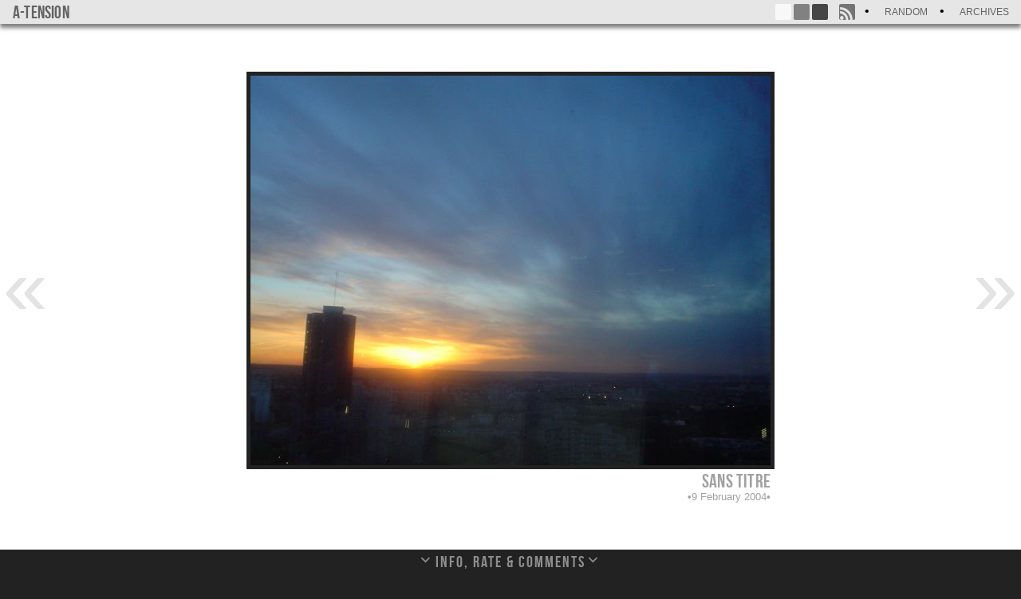

--- FILE ---
content_type: text/html; charset=UTF-8
request_url: http://a-tension.eu/index.php/2004/02/09/sans-titre-66/
body_size: 5445
content:



<!DOCTYPE html>
<html xmlns="http://www.w3.org/1999/xhtml" xml:lang="fr" lang="fr" dir="ltr">
<head>
    <meta http-equiv="Content-Type" content="text/html; charset=UTF-8" />
    <meta name="generator" content="WordPress 4.9.28" /> <!-- leave this for stats -->
    <meta name="title" content=" &raquo; sans titre" />

    <link rel="alternate" type="application/rss+xml" title="a-tension RSS Feed" href="http://a-tension.eu/index.php/feed/" />
    <link rel="alternate" type="application/rss+xml" title="a-tension Comments RSS Feed" href="http://a-tension.eu/index.php/comments/feed/" />
    <link rel="alternate" type="application/atom+xml" title="a-tension Atom Feed" href="http://a-tension.eu/index.php/feed/atom/" />

    <title>a-tension &raquo; sans titre</title>

    <!-- theme js -->
    
<style id="reCAPTCHA-style" >.google-recaptcha-container{display:block;clear:both;}
.google-recaptcha-container iframe{margin:0;}
.google-recaptcha-container .plugin-credits a{text-decoration:underline;}</style>
<link rel='dns-prefetch' href='//www.google.com' />
<link rel='dns-prefetch' href='//s.w.org' />
<link rel="alternate" type="application/rss+xml" title="a-tension &raquo; sans titre Comments Feed" href="http://a-tension.eu/index.php/2004/02/09/sans-titre-66/feed/" />
		<script type="text/javascript">
			window._wpemojiSettings = {"baseUrl":"https:\/\/s.w.org\/images\/core\/emoji\/11\/72x72\/","ext":".png","svgUrl":"https:\/\/s.w.org\/images\/core\/emoji\/11\/svg\/","svgExt":".svg","source":{"concatemoji":"http:\/\/a-tension.eu\/wp-includes\/js\/wp-emoji-release.min.js?ver=4.9.28"}};
			!function(e,a,t){var n,r,o,i=a.createElement("canvas"),p=i.getContext&&i.getContext("2d");function s(e,t){var a=String.fromCharCode;p.clearRect(0,0,i.width,i.height),p.fillText(a.apply(this,e),0,0);e=i.toDataURL();return p.clearRect(0,0,i.width,i.height),p.fillText(a.apply(this,t),0,0),e===i.toDataURL()}function c(e){var t=a.createElement("script");t.src=e,t.defer=t.type="text/javascript",a.getElementsByTagName("head")[0].appendChild(t)}for(o=Array("flag","emoji"),t.supports={everything:!0,everythingExceptFlag:!0},r=0;r<o.length;r++)t.supports[o[r]]=function(e){if(!p||!p.fillText)return!1;switch(p.textBaseline="top",p.font="600 32px Arial",e){case"flag":return s([55356,56826,55356,56819],[55356,56826,8203,55356,56819])?!1:!s([55356,57332,56128,56423,56128,56418,56128,56421,56128,56430,56128,56423,56128,56447],[55356,57332,8203,56128,56423,8203,56128,56418,8203,56128,56421,8203,56128,56430,8203,56128,56423,8203,56128,56447]);case"emoji":return!s([55358,56760,9792,65039],[55358,56760,8203,9792,65039])}return!1}(o[r]),t.supports.everything=t.supports.everything&&t.supports[o[r]],"flag"!==o[r]&&(t.supports.everythingExceptFlag=t.supports.everythingExceptFlag&&t.supports[o[r]]);t.supports.everythingExceptFlag=t.supports.everythingExceptFlag&&!t.supports.flag,t.DOMReady=!1,t.readyCallback=function(){t.DOMReady=!0},t.supports.everything||(n=function(){t.readyCallback()},a.addEventListener?(a.addEventListener("DOMContentLoaded",n,!1),e.addEventListener("load",n,!1)):(e.attachEvent("onload",n),a.attachEvent("onreadystatechange",function(){"complete"===a.readyState&&t.readyCallback()})),(n=t.source||{}).concatemoji?c(n.concatemoji):n.wpemoji&&n.twemoji&&(c(n.twemoji),c(n.wpemoji)))}(window,document,window._wpemojiSettings);
		</script>
		<style type="text/css">
img.wp-smiley,
img.emoji {
	display: inline !important;
	border: none !important;
	box-shadow: none !important;
	height: 1em !important;
	width: 1em !important;
	margin: 0 .07em !important;
	vertical-align: -0.1em !important;
	background: none !important;
	padding: 0 !important;
}
</style>
<link rel='stylesheet' id='genericons-css'  href='http://a-tension.eu/wp-content/themes/wordpress_odyssey-master/font/genericons.css?ver=2.09' type='text/css' media='all' />
<link rel='stylesheet' id='griwpc-recaptcha-style-css'  href='http://a-tension.eu/wp-content/plugins/recaptcha-in-wp-comments-form/css/recaptcha.css?ver=9.1.2' type='text/css' media='all' />
<style id='griwpc-recaptcha-style-inline-css' type='text/css'>
.google-recaptcha-container{display:block;clear:both;}
.google-recaptcha-container iframe{margin:0;}
.google-recaptcha-container .plugin-credits a{text-decoration:underline;}
</style>
<script type='text/javascript' src='http://a-tension.eu/wp-includes/js/jquery/jquery.js?ver=1.12.4'></script>
<script type='text/javascript' src='http://a-tension.eu/wp-includes/js/jquery/jquery-migrate.min.js?ver=1.4.1'></script>
<script type='text/javascript' src='http://a-tension.eu/wp-content/themes/wordpress_odyssey-master/js/ba-tiny-pubsub.js?ver=4.9.28'></script>
<script type='text/javascript' src='http://a-tension.eu/wp-content/themes/wordpress_odyssey-master/js/native.history.js?ver=4.9.28'></script>
<link rel='https://api.w.org/' href='http://a-tension.eu/index.php/wp-json/' />
<link rel='prev' title='fell off the floor, man' href='http://a-tension.eu/index.php/2004/02/07/fell-off-the-floor-man/' />
<link rel='next' title='sans titre' href='http://a-tension.eu/index.php/2004/02/10/sans-titre-69/' />
<link rel="canonical" href="http://a-tension.eu/index.php/2004/02/09/sans-titre-66/" />
<link rel='shortlink' href='http://a-tension.eu/?p=255' />
<link rel="alternate" type="application/json+oembed" href="http://a-tension.eu/index.php/wp-json/oembed/1.0/embed?url=http%3A%2F%2Fa-tension.eu%2Findex.php%2F2004%2F02%2F09%2Fsans-titre-66%2F" />
<link rel="alternate" type="text/xml+oembed" href="http://a-tension.eu/index.php/wp-json/oembed/1.0/embed?url=http%3A%2F%2Fa-tension.eu%2Findex.php%2F2004%2F02%2F09%2Fsans-titre-66%2F&#038;format=xml" />
<!-- ## NXS/OG ## --><!-- ## NXSOGTAGS ## --><!-- ## NXS/OG ## -->
    <link rel="stylesheet" href="http://a-tension.eu/wp-content/themes/wordpress_odyssey-master/style.css" type="text/css" media="screen and (min-width: 800px)" />
    <link rel="stylesheet" href="" type="text/css" media="screen and (maw-width: 800px)" />
</head>
<body class="post-template-default single single-post postid-255 single-format-image white" >

    <header id="headerbar" class="headerbar">
        <h1 id="logo">
            <a href="http://a-tension.eu/" title="paying attention is free">
                a-tension            </a>
        </h1>

        <nav>
            <ul class="menu txt">
                                <li class="random">
                    <a href="http://a-tension.eu/index.php/2005/10/30/sans-titre-454/" title="Random post" >
                        Random                    </a>
                </li>
                                <li class="archives">
                    <a href="http://a-tension.eu/index.php/2024/09/" title="Archives" >
                        Archives                    </a>
                </li>
                                            </ul>
        </nav>

                <div class="menu but syndication">
                        <a class="menu_but_rss"
                href="http://a-tension.eu/index.php/feed/"
                title="RSS Feed"
                target="_blank"></a>
                    </div>
        
                <div class="menu but color">
            <a class="white"     href="#"></a>
            <a class="dark_grey" href="#"></a>
            <a class="black"     href="#"></a>
        </div>
                <div class="menu loading"></div>
    </header>


<nav class="main-nav">
    <a class="previous" title="Previous" href="http://a-tension.eu/index.php/2004/02/07/fell-off-the-floor-man/"></a>
<a class="next" title="next" href="http://a-tension.eu/index.php/2004/02/10/sans-titre-69/"></a>
</nav>


<div id="page" class="post-255 post type-post status-publish format-image has-post-thumbnail hentry category-non-classe post_format-post-format-image">


<div id="photo_wrapper" class="post-255 post type-post status-publish format-image has-post-thumbnail hentry category-non-classe post_format-post-format-image">
    <figure id="photo_container" class="">

        <img src="http://a-tension.eu/wp-content/uploads/2004/02/2004-02-09.jpg" alt="sans titre" />

        <figcaption id="photo_infos">
            <h2>sans titre</h2>

                        <p>9 February 2004</p>
                    </figcaption>

    </figure>
</div>


<div id="wrapper" class="post-255 post type-post status-publish format-image has-post-thumbnail hentry category-non-classe post_format-post-format-image">
    <h2 id="content_title">Info, rate &amp; Comments</h2>
    <nav>
        <a class="navdown"></a>
    </nav>
    <section id="content" class="post-255 post type-post status-publish format-image has-post-thumbnail hentry category-non-classe post_format-post-format-image">
        <article class="post_content"><p>2004-02-09.jpg</p>
</article>
        <article class="post_categories">
            <ul>
                <li><a href="http://a-tension.eu/index.php/category/non-classe/">&#91;Non classé&#93;</a></li>            </ul>
        </article>
        <article class="image_exifs">
            <ul>
                                <li>Model Name: CYBERSHOT U</li>
                                <li>Date: 2004:02:09 17:59:35</li>
                                <li>Exposure Program: Landscape mode</li>
                                <li>Exposure Time: 10/1000</li>
                                <li>F Number: 2.8</li>
                                <li>ISO: 100</li>
                                <li>Focal Length: 5</li>
                                <li>Exposure Mode: 0</li>
                            </ul>
        </article>

        
        <div class="clr"></div>
    </section>

        <section id="comments">
        <div id="responses">
            <h3 class="comments-title">
                0 comments            </h3>
            <ol class="comment-list">
                            </ol>
        </div>
        	<div id="respond" class="comment-respond">
		<h3 id="reply-title" class="comment-reply-title">Leave a comment <small><a rel="nofollow" id="cancel-comment-reply-link" href="/index.php/2004/02/09/sans-titre-66/#respond" style="display:none;">Cancel reply</a></small></h3>			<form action="http://a-tension.eu/wp-comments-post.php" method="post" id="commentform" class="comment-form" novalidate>
				<p class="comment-notes">Your email address will not be published.</p><p class="comment-form-comment"><textarea id="comment" name="comment" aria-required="true"></textarea></p><p id="comment_status" ></p><p class="comment-form-author"><label for="author">Name <span class="required">*</span></label> <input id="author" name="author" type="text" value="" size="30" maxlength="245" required='required' /></p>
<p class="comment-form-email"><label for="email">Email <span class="required">*</span></label> <input id="email" name="email" type="email" value="" size="30" maxlength="100" aria-describedby="email-notes" required='required' /></p>
<p class="comment-form-url"><label for="url">Website</label> <input id="url" name="url" type="url" value="" size="30" maxlength="200" /></p>
<p id="griwpc-container-id" class="google-recaptcha-container recaptcha-align-left"><span id="griwpc-widget-id" class="g-recaptcha" data-forced="0" ></span></p><p class="form-submit"><input name="submit" type="submit" id="comment_submit" class="submit" value="Post Comment" /> <input type='hidden' name='comment_post_ID' value='255' id='comment_post_ID' />
<input type='hidden' name='comment_parent' id='comment_parent' value='0' />
</p><p style="display: none;"><input type="hidden" id="akismet_comment_nonce" name="akismet_comment_nonce" value="ae0223318c" /></p><p style="display: none;"><input type="hidden" id="ak_js" name="ak_js" value="14"/></p>			</form>
			</div><!-- #respond -->
	<p class="akismet_comment_form_privacy_notice">This site uses Akismet to reduce spam. <a href="https://akismet.com/privacy/" target="_blank" rel="nofollow noopener">Learn how your comment data is processed</a>.</p>    </section>
</div>

</div>

<script type='text/javascript' src='http://a-tension.eu/wp-includes/js/comment-reply.min.js?ver=4.9.28'></script>
<script type='text/javascript'>
/* <![CDATA[ */
var odyssey = {"blog_name":"a-tension","ajaxurl":"http:\/\/a-tension.eu\/wp-admin\/admin-ajax.php","posts":{"current_ID":255,"255":{"ID":255,"title":"sans titre","url":"http:\/\/a-tension.eu\/index.php\/2004\/02\/09\/sans-titre-66\/","content":"<p>2004-02-09.jpg<\/p>\n","class":"post-255 post type-post status-publish format-image has-post-thumbnail hentry category-non-classe post_format-post-format-image","format":"image","image":{"url":"http:\/\/a-tension.eu\/wp-content\/uploads\/2004\/02\/2004-02-09.jpg","width":652,"height":489,"capture_date":"9 February 2004","exifs":{"Model Name: ":"CYBERSHOT U","Date: ":"2004:02:09 17:59:35","Exposure Program: ":"Landscape mode","Exposure Time: ":"10\/1000","F Number: ":2.8,"ISO: ":100,"Focal Length: ":5,"Exposure Mode: ":0}},"comments_number":0,"comments":null,"categories":{"Non class\u00e9":"http:\/\/a-tension.eu\/index.php\/category\/non-classe\/"},"next_ID":264,"next_title":"sans titre","next_url":"http:\/\/a-tension.eu\/index.php\/2004\/02\/10\/sans-titre-69\/","previous_ID":240,"previous_title":"fell off the floor, man","previous_url":"http:\/\/a-tension.eu\/index.php\/2004\/02\/07\/fell-off-the-floor-man\/"},"264":{"ID":264,"title":"sans titre","url":"http:\/\/a-tension.eu\/index.php\/2004\/02\/10\/sans-titre-69\/","content":"<p>2004-02-10.jpg<\/p>\n","class":"post-264 post type-post status-publish format-image has-post-thumbnail hentry category-non-classe post_format-post-format-image","format":"image","image":{"url":"http:\/\/a-tension.eu\/wp-content\/uploads\/2004\/02\/2004-02-10.jpg","width":652,"height":489,"capture_date":"10 February 2004","exifs":{"Model Name: ":"CYBERSHOT U","Date: ":"2004:02:10 16:53:23","Exposure Program: ":"Landscape mode","Exposure Time: ":"10\/8000","F Number: ":5.6,"ISO: ":100,"Focal Length: ":5,"Exposure Mode: ":0}},"comments_number":0,"comments":null,"categories":{"Non class\u00e9":"http:\/\/a-tension.eu\/index.php\/category\/non-classe\/"},"next_ID":270,"next_title":"cat power","next_url":"http:\/\/a-tension.eu\/index.php\/2004\/02\/11\/cat-power\/","previous_ID":255,"previous_title":"sans titre","previous_url":"http:\/\/a-tension.eu\/index.php\/2004\/02\/09\/sans-titre-66\/"},"240":{"ID":240,"title":"fell off the floor, man","url":"http:\/\/a-tension.eu\/index.php\/2004\/02\/07\/fell-off-the-floor-man\/","content":"","class":"post-240 post type-post status-publish format-image has-post-thumbnail hentry category-non-classe post_format-post-format-image","format":"image","image":{"url":"http:\/\/a-tension.eu\/wp-content\/uploads\/2004\/02\/2004-02-07.jpg","width":652,"height":489,"capture_date":"8 February 2004","exifs":{"Model Name: ":"CYBERSHOT U","Date: ":"2004:02:08 00:08:28","Exposure Time: ":"10\/20","F Number: ":3.2,"ISO: ":160,"Focal Length: ":5,"Exposure Mode: ":0}},"comments_number":"2","comments":"\t\t<li id=\"comment-4\" class=\"comment byuser comment-author-goon bypostauthor even thread-even depth-1\">\n\t\t\t<article id=\"div-comment-4\" class=\"comment-body\">\n\t\t\t\t<footer class=\"comment-meta\">\n\t\t\t\t\t<div class=\"comment-author vcard\">\n\t\t\t\t\t\t<img alt='' src='http:\/\/1.gravatar.com\/avatar\/4d6601c072762ad9152e8bbc6bfc9ba8?s=74&#038;d=blank&#038;r=g' srcset='http:\/\/1.gravatar.com\/avatar\/4d6601c072762ad9152e8bbc6bfc9ba8?s=148&#038;d=blank&#038;r=g 2x' class='avatar avatar-74 photo' height='74' width='74' \/>\t\t\t\t\t\t<b class=\"fn\">Gaelle<\/b> <span class=\"says\">says:<\/span>\t\t\t\t\t<\/div><!-- .comment-author -->\n\n\t\t\t\t\t<div class=\"comment-metadata\">\n\t\t\t\t\t\t<a href=\"http:\/\/a-tension.eu\/index.php\/2004\/02\/07\/fell-off-the-floor-man\/#comment-4\">\n\t\t\t\t\t\t\t<time datetime=\"2007-12-27T13:25:04+00:00\">\n\t\t\t\t\t\t\t\t27 December 2007 at 13 h 25 min\t\t\t\t\t\t\t<\/time>\n\t\t\t\t\t\t<\/a>\n\t\t\t\t\t\t\t\t\t\t\t<\/div><!-- .comment-metadata -->\n\n\t\t\t\t\t\t\t\t\t<\/footer><!-- .comment-meta -->\n\n\t\t\t\t<div class=\"comment-content\">\n\t\t\t\t\t<p>alors c&#039;est \u00e7a qu&#039;on appelle flou artistique??<\/p>\n\t\t\t\t<\/div><!-- .comment-content -->\n\n\t\t\t\t<div class=\"reply\"><a rel='nofollow' class='comment-reply-link' href='http:\/\/a-tension.eu\/index.php\/2004\/02\/07\/fell-off-the-floor-man\/?replytocom=4#respond' onclick='return addComment.moveForm( \"div-comment-4\", \"4\", \"respond\", \"240\" )' aria-label='Reply to Gaelle'>Reply<\/a><\/div>\t\t\t<\/article><!-- .comment-body -->\n<\/li><!-- #comment-## -->\n\t\t<li id=\"comment-5\" class=\"comment byuser comment-author-goon bypostauthor odd alt thread-odd thread-alt depth-1\">\n\t\t\t<article id=\"div-comment-5\" class=\"comment-body\">\n\t\t\t\t<footer class=\"comment-meta\">\n\t\t\t\t\t<div class=\"comment-author vcard\">\n\t\t\t\t\t\t<img alt='' src='http:\/\/1.gravatar.com\/avatar\/4d6601c072762ad9152e8bbc6bfc9ba8?s=74&#038;d=blank&#038;r=g' srcset='http:\/\/1.gravatar.com\/avatar\/4d6601c072762ad9152e8bbc6bfc9ba8?s=148&#038;d=blank&#038;r=g 2x' class='avatar avatar-74 photo' height='74' width='74' \/>\t\t\t\t\t\t<b class=\"fn\"><a href='http:\/\/a-tension.eu' rel='external nofollow' class='url'>goon<\/a><\/b> <span class=\"says\">says:<\/span>\t\t\t\t\t<\/div><!-- .comment-author -->\n\n\t\t\t\t\t<div class=\"comment-metadata\">\n\t\t\t\t\t\t<a href=\"http:\/\/a-tension.eu\/index.php\/2004\/02\/07\/fell-off-the-floor-man\/#comment-5\">\n\t\t\t\t\t\t\t<time datetime=\"2008-01-02T14:27:56+00:00\">\n\t\t\t\t\t\t\t\t2 January 2008 at 14 h 27 min\t\t\t\t\t\t\t<\/time>\n\t\t\t\t\t\t<\/a>\n\t\t\t\t\t\t\t\t\t\t\t<\/div><!-- .comment-metadata -->\n\n\t\t\t\t\t\t\t\t\t<\/footer><!-- .comment-meta -->\n\n\t\t\t\t<div class=\"comment-content\">\n\t\t\t\t\t<p>&#8230; un flou accidentel, plut\u00f4t.<\/p>\n\t\t\t\t<\/div><!-- .comment-content -->\n\n\t\t\t\t<div class=\"reply\"><a rel='nofollow' class='comment-reply-link' href='http:\/\/a-tension.eu\/index.php\/2004\/02\/07\/fell-off-the-floor-man\/?replytocom=5#respond' onclick='return addComment.moveForm( \"div-comment-5\", \"5\", \"respond\", \"240\" )' aria-label='Reply to goon'>Reply<\/a><\/div>\t\t\t<\/article><!-- .comment-body -->\n<\/li><!-- #comment-## -->\n","categories":{"Non class\u00e9":"http:\/\/a-tension.eu\/index.php\/category\/non-classe\/"},"next_ID":255,"next_title":"sans titre","next_url":"http:\/\/a-tension.eu\/index.php\/2004\/02\/09\/sans-titre-66\/","previous_ID":210,"previous_title":"mission: impossible","previous_url":"http:\/\/a-tension.eu\/index.php\/2004\/02\/04\/mission-impossible\/"}},"comment_form_ajax_enabled":{"comment_form_ajax_enabled":true},"post_nonce":"4bfb63b01a"};
/* ]]> */
</script>
<script type='text/javascript' src='http://a-tension.eu/wp-content/themes/wordpress_odyssey-master/js/odyssey_tiny.js?ver=4.9.28'></script>
<script type='text/javascript'>
/* <![CDATA[ */
var griwpco = {"ajax_url":"http:\/\/a-tension.eu\/wp-admin\/admin-ajax.php","standardQueries":"1","formID":"commentform","formQuery":"#respond form","formQueryElem":"0","buttonID":"submit","buttonQuery":"#respond *[type=","buttonQueryElem":"0","recaptcha_elem":null,"recaptcha_id":"griwpc-widget-id","recaptcha_skey":"6LeFQnUUAAAAADEAgivWLSyJSR3XNJklIYXDCz9r","recaptcha_theme":"dark","recaptcha_size":"normal","recaptcha_type":"image","recaptcha_align":"left","recaptcha_otcm":"0","recaptcha_tag":"p","recaptcha_lang":"","allowCreditMode":"1","home_link_address":"http:\/\/www.joanmiquelviade.com\/plugin\/google-recaptcha-in-wp-comments-form\/","home_link_title":"reCAPTCHA plugin homepage","home_link_text":"Get reCAPTCHA plugin","version":"9.1.2","reCAPTCHAloaded":"1"};
/* ]]> */
</script>
<script type='text/javascript' src='http://a-tension.eu/wp-content/plugins/recaptcha-in-wp-comments-form/js/base.js?ver=9.1.2'></script>
<script type='text/javascript' src='http://a-tension.eu/wp-content/plugins/recaptcha-in-wp-comments-form/js/recaptcha.js?ver=9.1.2'></script>
<script type='text/javascript' src='https://www.google.com/recaptcha/api.js?onload=griwpcOnloadCallback&#038;render=explicit&#038;ver=4.9.28'></script>
<script type='text/javascript' src='http://a-tension.eu/wp-includes/js/wp-embed.min.js?ver=4.9.28'></script>
<script async="async" type='text/javascript' src='http://a-tension.eu/wp-content/plugins/akismet/_inc/form.js?ver=4.1.2'></script>

</body>
</html>


--- FILE ---
content_type: text/html; charset=utf-8
request_url: https://www.google.com/recaptcha/api2/anchor?ar=1&k=6LeFQnUUAAAAADEAgivWLSyJSR3XNJklIYXDCz9r&co=aHR0cDovL2EtdGVuc2lvbi5ldTo4MA..&hl=en&type=image&v=N67nZn4AqZkNcbeMu4prBgzg&theme=dark&size=normal&anchor-ms=20000&execute-ms=30000&cb=yei0i65eq926
body_size: 49270
content:
<!DOCTYPE HTML><html dir="ltr" lang="en"><head><meta http-equiv="Content-Type" content="text/html; charset=UTF-8">
<meta http-equiv="X-UA-Compatible" content="IE=edge">
<title>reCAPTCHA</title>
<style type="text/css">
/* cyrillic-ext */
@font-face {
  font-family: 'Roboto';
  font-style: normal;
  font-weight: 400;
  font-stretch: 100%;
  src: url(//fonts.gstatic.com/s/roboto/v48/KFO7CnqEu92Fr1ME7kSn66aGLdTylUAMa3GUBHMdazTgWw.woff2) format('woff2');
  unicode-range: U+0460-052F, U+1C80-1C8A, U+20B4, U+2DE0-2DFF, U+A640-A69F, U+FE2E-FE2F;
}
/* cyrillic */
@font-face {
  font-family: 'Roboto';
  font-style: normal;
  font-weight: 400;
  font-stretch: 100%;
  src: url(//fonts.gstatic.com/s/roboto/v48/KFO7CnqEu92Fr1ME7kSn66aGLdTylUAMa3iUBHMdazTgWw.woff2) format('woff2');
  unicode-range: U+0301, U+0400-045F, U+0490-0491, U+04B0-04B1, U+2116;
}
/* greek-ext */
@font-face {
  font-family: 'Roboto';
  font-style: normal;
  font-weight: 400;
  font-stretch: 100%;
  src: url(//fonts.gstatic.com/s/roboto/v48/KFO7CnqEu92Fr1ME7kSn66aGLdTylUAMa3CUBHMdazTgWw.woff2) format('woff2');
  unicode-range: U+1F00-1FFF;
}
/* greek */
@font-face {
  font-family: 'Roboto';
  font-style: normal;
  font-weight: 400;
  font-stretch: 100%;
  src: url(//fonts.gstatic.com/s/roboto/v48/KFO7CnqEu92Fr1ME7kSn66aGLdTylUAMa3-UBHMdazTgWw.woff2) format('woff2');
  unicode-range: U+0370-0377, U+037A-037F, U+0384-038A, U+038C, U+038E-03A1, U+03A3-03FF;
}
/* math */
@font-face {
  font-family: 'Roboto';
  font-style: normal;
  font-weight: 400;
  font-stretch: 100%;
  src: url(//fonts.gstatic.com/s/roboto/v48/KFO7CnqEu92Fr1ME7kSn66aGLdTylUAMawCUBHMdazTgWw.woff2) format('woff2');
  unicode-range: U+0302-0303, U+0305, U+0307-0308, U+0310, U+0312, U+0315, U+031A, U+0326-0327, U+032C, U+032F-0330, U+0332-0333, U+0338, U+033A, U+0346, U+034D, U+0391-03A1, U+03A3-03A9, U+03B1-03C9, U+03D1, U+03D5-03D6, U+03F0-03F1, U+03F4-03F5, U+2016-2017, U+2034-2038, U+203C, U+2040, U+2043, U+2047, U+2050, U+2057, U+205F, U+2070-2071, U+2074-208E, U+2090-209C, U+20D0-20DC, U+20E1, U+20E5-20EF, U+2100-2112, U+2114-2115, U+2117-2121, U+2123-214F, U+2190, U+2192, U+2194-21AE, U+21B0-21E5, U+21F1-21F2, U+21F4-2211, U+2213-2214, U+2216-22FF, U+2308-230B, U+2310, U+2319, U+231C-2321, U+2336-237A, U+237C, U+2395, U+239B-23B7, U+23D0, U+23DC-23E1, U+2474-2475, U+25AF, U+25B3, U+25B7, U+25BD, U+25C1, U+25CA, U+25CC, U+25FB, U+266D-266F, U+27C0-27FF, U+2900-2AFF, U+2B0E-2B11, U+2B30-2B4C, U+2BFE, U+3030, U+FF5B, U+FF5D, U+1D400-1D7FF, U+1EE00-1EEFF;
}
/* symbols */
@font-face {
  font-family: 'Roboto';
  font-style: normal;
  font-weight: 400;
  font-stretch: 100%;
  src: url(//fonts.gstatic.com/s/roboto/v48/KFO7CnqEu92Fr1ME7kSn66aGLdTylUAMaxKUBHMdazTgWw.woff2) format('woff2');
  unicode-range: U+0001-000C, U+000E-001F, U+007F-009F, U+20DD-20E0, U+20E2-20E4, U+2150-218F, U+2190, U+2192, U+2194-2199, U+21AF, U+21E6-21F0, U+21F3, U+2218-2219, U+2299, U+22C4-22C6, U+2300-243F, U+2440-244A, U+2460-24FF, U+25A0-27BF, U+2800-28FF, U+2921-2922, U+2981, U+29BF, U+29EB, U+2B00-2BFF, U+4DC0-4DFF, U+FFF9-FFFB, U+10140-1018E, U+10190-1019C, U+101A0, U+101D0-101FD, U+102E0-102FB, U+10E60-10E7E, U+1D2C0-1D2D3, U+1D2E0-1D37F, U+1F000-1F0FF, U+1F100-1F1AD, U+1F1E6-1F1FF, U+1F30D-1F30F, U+1F315, U+1F31C, U+1F31E, U+1F320-1F32C, U+1F336, U+1F378, U+1F37D, U+1F382, U+1F393-1F39F, U+1F3A7-1F3A8, U+1F3AC-1F3AF, U+1F3C2, U+1F3C4-1F3C6, U+1F3CA-1F3CE, U+1F3D4-1F3E0, U+1F3ED, U+1F3F1-1F3F3, U+1F3F5-1F3F7, U+1F408, U+1F415, U+1F41F, U+1F426, U+1F43F, U+1F441-1F442, U+1F444, U+1F446-1F449, U+1F44C-1F44E, U+1F453, U+1F46A, U+1F47D, U+1F4A3, U+1F4B0, U+1F4B3, U+1F4B9, U+1F4BB, U+1F4BF, U+1F4C8-1F4CB, U+1F4D6, U+1F4DA, U+1F4DF, U+1F4E3-1F4E6, U+1F4EA-1F4ED, U+1F4F7, U+1F4F9-1F4FB, U+1F4FD-1F4FE, U+1F503, U+1F507-1F50B, U+1F50D, U+1F512-1F513, U+1F53E-1F54A, U+1F54F-1F5FA, U+1F610, U+1F650-1F67F, U+1F687, U+1F68D, U+1F691, U+1F694, U+1F698, U+1F6AD, U+1F6B2, U+1F6B9-1F6BA, U+1F6BC, U+1F6C6-1F6CF, U+1F6D3-1F6D7, U+1F6E0-1F6EA, U+1F6F0-1F6F3, U+1F6F7-1F6FC, U+1F700-1F7FF, U+1F800-1F80B, U+1F810-1F847, U+1F850-1F859, U+1F860-1F887, U+1F890-1F8AD, U+1F8B0-1F8BB, U+1F8C0-1F8C1, U+1F900-1F90B, U+1F93B, U+1F946, U+1F984, U+1F996, U+1F9E9, U+1FA00-1FA6F, U+1FA70-1FA7C, U+1FA80-1FA89, U+1FA8F-1FAC6, U+1FACE-1FADC, U+1FADF-1FAE9, U+1FAF0-1FAF8, U+1FB00-1FBFF;
}
/* vietnamese */
@font-face {
  font-family: 'Roboto';
  font-style: normal;
  font-weight: 400;
  font-stretch: 100%;
  src: url(//fonts.gstatic.com/s/roboto/v48/KFO7CnqEu92Fr1ME7kSn66aGLdTylUAMa3OUBHMdazTgWw.woff2) format('woff2');
  unicode-range: U+0102-0103, U+0110-0111, U+0128-0129, U+0168-0169, U+01A0-01A1, U+01AF-01B0, U+0300-0301, U+0303-0304, U+0308-0309, U+0323, U+0329, U+1EA0-1EF9, U+20AB;
}
/* latin-ext */
@font-face {
  font-family: 'Roboto';
  font-style: normal;
  font-weight: 400;
  font-stretch: 100%;
  src: url(//fonts.gstatic.com/s/roboto/v48/KFO7CnqEu92Fr1ME7kSn66aGLdTylUAMa3KUBHMdazTgWw.woff2) format('woff2');
  unicode-range: U+0100-02BA, U+02BD-02C5, U+02C7-02CC, U+02CE-02D7, U+02DD-02FF, U+0304, U+0308, U+0329, U+1D00-1DBF, U+1E00-1E9F, U+1EF2-1EFF, U+2020, U+20A0-20AB, U+20AD-20C0, U+2113, U+2C60-2C7F, U+A720-A7FF;
}
/* latin */
@font-face {
  font-family: 'Roboto';
  font-style: normal;
  font-weight: 400;
  font-stretch: 100%;
  src: url(//fonts.gstatic.com/s/roboto/v48/KFO7CnqEu92Fr1ME7kSn66aGLdTylUAMa3yUBHMdazQ.woff2) format('woff2');
  unicode-range: U+0000-00FF, U+0131, U+0152-0153, U+02BB-02BC, U+02C6, U+02DA, U+02DC, U+0304, U+0308, U+0329, U+2000-206F, U+20AC, U+2122, U+2191, U+2193, U+2212, U+2215, U+FEFF, U+FFFD;
}
/* cyrillic-ext */
@font-face {
  font-family: 'Roboto';
  font-style: normal;
  font-weight: 500;
  font-stretch: 100%;
  src: url(//fonts.gstatic.com/s/roboto/v48/KFO7CnqEu92Fr1ME7kSn66aGLdTylUAMa3GUBHMdazTgWw.woff2) format('woff2');
  unicode-range: U+0460-052F, U+1C80-1C8A, U+20B4, U+2DE0-2DFF, U+A640-A69F, U+FE2E-FE2F;
}
/* cyrillic */
@font-face {
  font-family: 'Roboto';
  font-style: normal;
  font-weight: 500;
  font-stretch: 100%;
  src: url(//fonts.gstatic.com/s/roboto/v48/KFO7CnqEu92Fr1ME7kSn66aGLdTylUAMa3iUBHMdazTgWw.woff2) format('woff2');
  unicode-range: U+0301, U+0400-045F, U+0490-0491, U+04B0-04B1, U+2116;
}
/* greek-ext */
@font-face {
  font-family: 'Roboto';
  font-style: normal;
  font-weight: 500;
  font-stretch: 100%;
  src: url(//fonts.gstatic.com/s/roboto/v48/KFO7CnqEu92Fr1ME7kSn66aGLdTylUAMa3CUBHMdazTgWw.woff2) format('woff2');
  unicode-range: U+1F00-1FFF;
}
/* greek */
@font-face {
  font-family: 'Roboto';
  font-style: normal;
  font-weight: 500;
  font-stretch: 100%;
  src: url(//fonts.gstatic.com/s/roboto/v48/KFO7CnqEu92Fr1ME7kSn66aGLdTylUAMa3-UBHMdazTgWw.woff2) format('woff2');
  unicode-range: U+0370-0377, U+037A-037F, U+0384-038A, U+038C, U+038E-03A1, U+03A3-03FF;
}
/* math */
@font-face {
  font-family: 'Roboto';
  font-style: normal;
  font-weight: 500;
  font-stretch: 100%;
  src: url(//fonts.gstatic.com/s/roboto/v48/KFO7CnqEu92Fr1ME7kSn66aGLdTylUAMawCUBHMdazTgWw.woff2) format('woff2');
  unicode-range: U+0302-0303, U+0305, U+0307-0308, U+0310, U+0312, U+0315, U+031A, U+0326-0327, U+032C, U+032F-0330, U+0332-0333, U+0338, U+033A, U+0346, U+034D, U+0391-03A1, U+03A3-03A9, U+03B1-03C9, U+03D1, U+03D5-03D6, U+03F0-03F1, U+03F4-03F5, U+2016-2017, U+2034-2038, U+203C, U+2040, U+2043, U+2047, U+2050, U+2057, U+205F, U+2070-2071, U+2074-208E, U+2090-209C, U+20D0-20DC, U+20E1, U+20E5-20EF, U+2100-2112, U+2114-2115, U+2117-2121, U+2123-214F, U+2190, U+2192, U+2194-21AE, U+21B0-21E5, U+21F1-21F2, U+21F4-2211, U+2213-2214, U+2216-22FF, U+2308-230B, U+2310, U+2319, U+231C-2321, U+2336-237A, U+237C, U+2395, U+239B-23B7, U+23D0, U+23DC-23E1, U+2474-2475, U+25AF, U+25B3, U+25B7, U+25BD, U+25C1, U+25CA, U+25CC, U+25FB, U+266D-266F, U+27C0-27FF, U+2900-2AFF, U+2B0E-2B11, U+2B30-2B4C, U+2BFE, U+3030, U+FF5B, U+FF5D, U+1D400-1D7FF, U+1EE00-1EEFF;
}
/* symbols */
@font-face {
  font-family: 'Roboto';
  font-style: normal;
  font-weight: 500;
  font-stretch: 100%;
  src: url(//fonts.gstatic.com/s/roboto/v48/KFO7CnqEu92Fr1ME7kSn66aGLdTylUAMaxKUBHMdazTgWw.woff2) format('woff2');
  unicode-range: U+0001-000C, U+000E-001F, U+007F-009F, U+20DD-20E0, U+20E2-20E4, U+2150-218F, U+2190, U+2192, U+2194-2199, U+21AF, U+21E6-21F0, U+21F3, U+2218-2219, U+2299, U+22C4-22C6, U+2300-243F, U+2440-244A, U+2460-24FF, U+25A0-27BF, U+2800-28FF, U+2921-2922, U+2981, U+29BF, U+29EB, U+2B00-2BFF, U+4DC0-4DFF, U+FFF9-FFFB, U+10140-1018E, U+10190-1019C, U+101A0, U+101D0-101FD, U+102E0-102FB, U+10E60-10E7E, U+1D2C0-1D2D3, U+1D2E0-1D37F, U+1F000-1F0FF, U+1F100-1F1AD, U+1F1E6-1F1FF, U+1F30D-1F30F, U+1F315, U+1F31C, U+1F31E, U+1F320-1F32C, U+1F336, U+1F378, U+1F37D, U+1F382, U+1F393-1F39F, U+1F3A7-1F3A8, U+1F3AC-1F3AF, U+1F3C2, U+1F3C4-1F3C6, U+1F3CA-1F3CE, U+1F3D4-1F3E0, U+1F3ED, U+1F3F1-1F3F3, U+1F3F5-1F3F7, U+1F408, U+1F415, U+1F41F, U+1F426, U+1F43F, U+1F441-1F442, U+1F444, U+1F446-1F449, U+1F44C-1F44E, U+1F453, U+1F46A, U+1F47D, U+1F4A3, U+1F4B0, U+1F4B3, U+1F4B9, U+1F4BB, U+1F4BF, U+1F4C8-1F4CB, U+1F4D6, U+1F4DA, U+1F4DF, U+1F4E3-1F4E6, U+1F4EA-1F4ED, U+1F4F7, U+1F4F9-1F4FB, U+1F4FD-1F4FE, U+1F503, U+1F507-1F50B, U+1F50D, U+1F512-1F513, U+1F53E-1F54A, U+1F54F-1F5FA, U+1F610, U+1F650-1F67F, U+1F687, U+1F68D, U+1F691, U+1F694, U+1F698, U+1F6AD, U+1F6B2, U+1F6B9-1F6BA, U+1F6BC, U+1F6C6-1F6CF, U+1F6D3-1F6D7, U+1F6E0-1F6EA, U+1F6F0-1F6F3, U+1F6F7-1F6FC, U+1F700-1F7FF, U+1F800-1F80B, U+1F810-1F847, U+1F850-1F859, U+1F860-1F887, U+1F890-1F8AD, U+1F8B0-1F8BB, U+1F8C0-1F8C1, U+1F900-1F90B, U+1F93B, U+1F946, U+1F984, U+1F996, U+1F9E9, U+1FA00-1FA6F, U+1FA70-1FA7C, U+1FA80-1FA89, U+1FA8F-1FAC6, U+1FACE-1FADC, U+1FADF-1FAE9, U+1FAF0-1FAF8, U+1FB00-1FBFF;
}
/* vietnamese */
@font-face {
  font-family: 'Roboto';
  font-style: normal;
  font-weight: 500;
  font-stretch: 100%;
  src: url(//fonts.gstatic.com/s/roboto/v48/KFO7CnqEu92Fr1ME7kSn66aGLdTylUAMa3OUBHMdazTgWw.woff2) format('woff2');
  unicode-range: U+0102-0103, U+0110-0111, U+0128-0129, U+0168-0169, U+01A0-01A1, U+01AF-01B0, U+0300-0301, U+0303-0304, U+0308-0309, U+0323, U+0329, U+1EA0-1EF9, U+20AB;
}
/* latin-ext */
@font-face {
  font-family: 'Roboto';
  font-style: normal;
  font-weight: 500;
  font-stretch: 100%;
  src: url(//fonts.gstatic.com/s/roboto/v48/KFO7CnqEu92Fr1ME7kSn66aGLdTylUAMa3KUBHMdazTgWw.woff2) format('woff2');
  unicode-range: U+0100-02BA, U+02BD-02C5, U+02C7-02CC, U+02CE-02D7, U+02DD-02FF, U+0304, U+0308, U+0329, U+1D00-1DBF, U+1E00-1E9F, U+1EF2-1EFF, U+2020, U+20A0-20AB, U+20AD-20C0, U+2113, U+2C60-2C7F, U+A720-A7FF;
}
/* latin */
@font-face {
  font-family: 'Roboto';
  font-style: normal;
  font-weight: 500;
  font-stretch: 100%;
  src: url(//fonts.gstatic.com/s/roboto/v48/KFO7CnqEu92Fr1ME7kSn66aGLdTylUAMa3yUBHMdazQ.woff2) format('woff2');
  unicode-range: U+0000-00FF, U+0131, U+0152-0153, U+02BB-02BC, U+02C6, U+02DA, U+02DC, U+0304, U+0308, U+0329, U+2000-206F, U+20AC, U+2122, U+2191, U+2193, U+2212, U+2215, U+FEFF, U+FFFD;
}
/* cyrillic-ext */
@font-face {
  font-family: 'Roboto';
  font-style: normal;
  font-weight: 900;
  font-stretch: 100%;
  src: url(//fonts.gstatic.com/s/roboto/v48/KFO7CnqEu92Fr1ME7kSn66aGLdTylUAMa3GUBHMdazTgWw.woff2) format('woff2');
  unicode-range: U+0460-052F, U+1C80-1C8A, U+20B4, U+2DE0-2DFF, U+A640-A69F, U+FE2E-FE2F;
}
/* cyrillic */
@font-face {
  font-family: 'Roboto';
  font-style: normal;
  font-weight: 900;
  font-stretch: 100%;
  src: url(//fonts.gstatic.com/s/roboto/v48/KFO7CnqEu92Fr1ME7kSn66aGLdTylUAMa3iUBHMdazTgWw.woff2) format('woff2');
  unicode-range: U+0301, U+0400-045F, U+0490-0491, U+04B0-04B1, U+2116;
}
/* greek-ext */
@font-face {
  font-family: 'Roboto';
  font-style: normal;
  font-weight: 900;
  font-stretch: 100%;
  src: url(//fonts.gstatic.com/s/roboto/v48/KFO7CnqEu92Fr1ME7kSn66aGLdTylUAMa3CUBHMdazTgWw.woff2) format('woff2');
  unicode-range: U+1F00-1FFF;
}
/* greek */
@font-face {
  font-family: 'Roboto';
  font-style: normal;
  font-weight: 900;
  font-stretch: 100%;
  src: url(//fonts.gstatic.com/s/roboto/v48/KFO7CnqEu92Fr1ME7kSn66aGLdTylUAMa3-UBHMdazTgWw.woff2) format('woff2');
  unicode-range: U+0370-0377, U+037A-037F, U+0384-038A, U+038C, U+038E-03A1, U+03A3-03FF;
}
/* math */
@font-face {
  font-family: 'Roboto';
  font-style: normal;
  font-weight: 900;
  font-stretch: 100%;
  src: url(//fonts.gstatic.com/s/roboto/v48/KFO7CnqEu92Fr1ME7kSn66aGLdTylUAMawCUBHMdazTgWw.woff2) format('woff2');
  unicode-range: U+0302-0303, U+0305, U+0307-0308, U+0310, U+0312, U+0315, U+031A, U+0326-0327, U+032C, U+032F-0330, U+0332-0333, U+0338, U+033A, U+0346, U+034D, U+0391-03A1, U+03A3-03A9, U+03B1-03C9, U+03D1, U+03D5-03D6, U+03F0-03F1, U+03F4-03F5, U+2016-2017, U+2034-2038, U+203C, U+2040, U+2043, U+2047, U+2050, U+2057, U+205F, U+2070-2071, U+2074-208E, U+2090-209C, U+20D0-20DC, U+20E1, U+20E5-20EF, U+2100-2112, U+2114-2115, U+2117-2121, U+2123-214F, U+2190, U+2192, U+2194-21AE, U+21B0-21E5, U+21F1-21F2, U+21F4-2211, U+2213-2214, U+2216-22FF, U+2308-230B, U+2310, U+2319, U+231C-2321, U+2336-237A, U+237C, U+2395, U+239B-23B7, U+23D0, U+23DC-23E1, U+2474-2475, U+25AF, U+25B3, U+25B7, U+25BD, U+25C1, U+25CA, U+25CC, U+25FB, U+266D-266F, U+27C0-27FF, U+2900-2AFF, U+2B0E-2B11, U+2B30-2B4C, U+2BFE, U+3030, U+FF5B, U+FF5D, U+1D400-1D7FF, U+1EE00-1EEFF;
}
/* symbols */
@font-face {
  font-family: 'Roboto';
  font-style: normal;
  font-weight: 900;
  font-stretch: 100%;
  src: url(//fonts.gstatic.com/s/roboto/v48/KFO7CnqEu92Fr1ME7kSn66aGLdTylUAMaxKUBHMdazTgWw.woff2) format('woff2');
  unicode-range: U+0001-000C, U+000E-001F, U+007F-009F, U+20DD-20E0, U+20E2-20E4, U+2150-218F, U+2190, U+2192, U+2194-2199, U+21AF, U+21E6-21F0, U+21F3, U+2218-2219, U+2299, U+22C4-22C6, U+2300-243F, U+2440-244A, U+2460-24FF, U+25A0-27BF, U+2800-28FF, U+2921-2922, U+2981, U+29BF, U+29EB, U+2B00-2BFF, U+4DC0-4DFF, U+FFF9-FFFB, U+10140-1018E, U+10190-1019C, U+101A0, U+101D0-101FD, U+102E0-102FB, U+10E60-10E7E, U+1D2C0-1D2D3, U+1D2E0-1D37F, U+1F000-1F0FF, U+1F100-1F1AD, U+1F1E6-1F1FF, U+1F30D-1F30F, U+1F315, U+1F31C, U+1F31E, U+1F320-1F32C, U+1F336, U+1F378, U+1F37D, U+1F382, U+1F393-1F39F, U+1F3A7-1F3A8, U+1F3AC-1F3AF, U+1F3C2, U+1F3C4-1F3C6, U+1F3CA-1F3CE, U+1F3D4-1F3E0, U+1F3ED, U+1F3F1-1F3F3, U+1F3F5-1F3F7, U+1F408, U+1F415, U+1F41F, U+1F426, U+1F43F, U+1F441-1F442, U+1F444, U+1F446-1F449, U+1F44C-1F44E, U+1F453, U+1F46A, U+1F47D, U+1F4A3, U+1F4B0, U+1F4B3, U+1F4B9, U+1F4BB, U+1F4BF, U+1F4C8-1F4CB, U+1F4D6, U+1F4DA, U+1F4DF, U+1F4E3-1F4E6, U+1F4EA-1F4ED, U+1F4F7, U+1F4F9-1F4FB, U+1F4FD-1F4FE, U+1F503, U+1F507-1F50B, U+1F50D, U+1F512-1F513, U+1F53E-1F54A, U+1F54F-1F5FA, U+1F610, U+1F650-1F67F, U+1F687, U+1F68D, U+1F691, U+1F694, U+1F698, U+1F6AD, U+1F6B2, U+1F6B9-1F6BA, U+1F6BC, U+1F6C6-1F6CF, U+1F6D3-1F6D7, U+1F6E0-1F6EA, U+1F6F0-1F6F3, U+1F6F7-1F6FC, U+1F700-1F7FF, U+1F800-1F80B, U+1F810-1F847, U+1F850-1F859, U+1F860-1F887, U+1F890-1F8AD, U+1F8B0-1F8BB, U+1F8C0-1F8C1, U+1F900-1F90B, U+1F93B, U+1F946, U+1F984, U+1F996, U+1F9E9, U+1FA00-1FA6F, U+1FA70-1FA7C, U+1FA80-1FA89, U+1FA8F-1FAC6, U+1FACE-1FADC, U+1FADF-1FAE9, U+1FAF0-1FAF8, U+1FB00-1FBFF;
}
/* vietnamese */
@font-face {
  font-family: 'Roboto';
  font-style: normal;
  font-weight: 900;
  font-stretch: 100%;
  src: url(//fonts.gstatic.com/s/roboto/v48/KFO7CnqEu92Fr1ME7kSn66aGLdTylUAMa3OUBHMdazTgWw.woff2) format('woff2');
  unicode-range: U+0102-0103, U+0110-0111, U+0128-0129, U+0168-0169, U+01A0-01A1, U+01AF-01B0, U+0300-0301, U+0303-0304, U+0308-0309, U+0323, U+0329, U+1EA0-1EF9, U+20AB;
}
/* latin-ext */
@font-face {
  font-family: 'Roboto';
  font-style: normal;
  font-weight: 900;
  font-stretch: 100%;
  src: url(//fonts.gstatic.com/s/roboto/v48/KFO7CnqEu92Fr1ME7kSn66aGLdTylUAMa3KUBHMdazTgWw.woff2) format('woff2');
  unicode-range: U+0100-02BA, U+02BD-02C5, U+02C7-02CC, U+02CE-02D7, U+02DD-02FF, U+0304, U+0308, U+0329, U+1D00-1DBF, U+1E00-1E9F, U+1EF2-1EFF, U+2020, U+20A0-20AB, U+20AD-20C0, U+2113, U+2C60-2C7F, U+A720-A7FF;
}
/* latin */
@font-face {
  font-family: 'Roboto';
  font-style: normal;
  font-weight: 900;
  font-stretch: 100%;
  src: url(//fonts.gstatic.com/s/roboto/v48/KFO7CnqEu92Fr1ME7kSn66aGLdTylUAMa3yUBHMdazQ.woff2) format('woff2');
  unicode-range: U+0000-00FF, U+0131, U+0152-0153, U+02BB-02BC, U+02C6, U+02DA, U+02DC, U+0304, U+0308, U+0329, U+2000-206F, U+20AC, U+2122, U+2191, U+2193, U+2212, U+2215, U+FEFF, U+FFFD;
}

</style>
<link rel="stylesheet" type="text/css" href="https://www.gstatic.com/recaptcha/releases/N67nZn4AqZkNcbeMu4prBgzg/styles__ltr.css">
<script nonce="zBqxHyhgzY_K8S3-thG6xg" type="text/javascript">window['__recaptcha_api'] = 'https://www.google.com/recaptcha/api2/';</script>
<script type="text/javascript" src="https://www.gstatic.com/recaptcha/releases/N67nZn4AqZkNcbeMu4prBgzg/recaptcha__en.js" nonce="zBqxHyhgzY_K8S3-thG6xg">
      
    </script></head>
<body><div id="rc-anchor-alert" class="rc-anchor-alert"></div>
<input type="hidden" id="recaptcha-token" value="[base64]">
<script type="text/javascript" nonce="zBqxHyhgzY_K8S3-thG6xg">
      recaptcha.anchor.Main.init("[\x22ainput\x22,[\x22bgdata\x22,\x22\x22,\[base64]/[base64]/[base64]/bmV3IHJbeF0oY1swXSk6RT09Mj9uZXcgclt4XShjWzBdLGNbMV0pOkU9PTM/bmV3IHJbeF0oY1swXSxjWzFdLGNbMl0pOkU9PTQ/[base64]/[base64]/[base64]/[base64]/[base64]/[base64]/[base64]/[base64]\x22,\[base64]\x22,\x22aQUDw4nCsFjChGo2LmLDqUTCqcKVw4DDpcOyw4LCv1Z7wpvDhGfDr8O4w5DDqEFZw7tKBsOIw4bChVc0wpHDjcKUw4R9wqDDsGjDuF/[base64]/AsOIwoscw60Kw5bDosOmwq0LwprDg8KNw71hw7rDt8Kvwp7CssKXw6tTJHTDisOKJMOrwqTDjFBRwrLDg1tEw64Pw6YOMsK6w6M0w6x+w47Cqg5NwrjCo8OBZF/CkgkCCC8Uw75ZDMK8UwEZw51Mw63DgsO9J8KkasOhaS3DncKqaRbCncKuLk0oB8O0w7bDtzrDg1Q5J8KBX33Ci8K+WhUIbMOnw5bDosOWCmV5worDqwnDgcKVwrzCn8Okw5wZwqjCphYvw45NwohUw4MjehLCv8KFwqkXwq9nF2Qmw64UOsOJw7/DnRpIJ8ODccKrKMK2w4LDl8OpCcKABsKzw4bCrwnDrFHCsT/CrMK0wpLCk8KlMn/[base64]/UsOTNMOIw5gVehA8QRfCiBfCqxvCv0FbO0fCuMKiwpLDhcO0FTnCnw7CtcOww7zDlhrDn8KEw7MhUA/[base64]/[base64]/wq4Uw5oedMKHN2oGaMK/wo/ClTdBw7jDjMOQw6J2e8KXfcKWw7UPwrrDkjrCn8Kiw4TCgsOewpFgw5zDqMKjMAJQw5LCocK4w5Y2dMKMSCMEw4MscXDDksOzwpN/YsK7LwR0w7nCpmhhdGx2LMOTwqPDi19uwr4cccK/[base64]/wrJMwpMwdsKoE8KhNgVTwpDDn8Otw5bDvHjDpDIXwoLDmDYyHMOKIGsRw6ktwrR7MwjDikdUw4hcwpXCt8K/wrPCsUxAJsKcw7/[base64]/DvjPDqMOiw4LCmcO7JsKoXMK0AMOTwpjCn0jDoXdrwqrCrVhoMjM0wpR+cmcrwojDkRTDv8KUJcOpWcOqcsO1wpPCm8KDXsORwqXDucKOXMO/wq3DvMKnE2fDhwXDgSTDkSp9Kw1Fw5DCsA/[base64]/[base64]/DkhBkf8OOwpdQw4hLw5MTwpfCrGcEbTnDlVbDj8OuWcK4wqlwwpbDqsOWwqrDjsOfIF1rWF/[base64]/CvMK+FcK5wovCtcK0IiXDrcK1wpXClgPCuyEew5PDgA4Bw5tRWDDCksOEwqrDgUvDkXDCksKJwqNKw6IRw5s/wqYFwr7DvDwrCMKVbMOyw6TCsxV/w6hdwr4lIsONw6XCly7Cv8KmGcOhU8KtwoLDjnnDkg0GwrzCmsOSw74dwqIxw4fCksKOMxjDmmp7J2bCjDPCjjbCvRJyABfDq8KGNhwlwpPCm0XCucOXDcOrT3FpLcKcZ8OQwpHDo0HCj8OGS8Oow4fDv8OSw6NKIAXCpcK5w7J5w7/Dq8OhCMKtS8KcwrPDr8OSwpxrfMO+ZsOGSMOuwp1Bw5k4VBteHw/DlMK4TVzCucKsw6Njw6vDtMKoSGzDhQ19wqXCsCU9NkVfAcKgUsK3aEFow5/DoF9Nw5TCmnNoLsKqNA3ClMOkwpAgwohawpYhw4/CnMOawobDhxTDg1ZJw4crVMOnVTfDpMK8dcKxPS7Dqloaw6vDjz/CtMO1wrjDvXhFFFXCpMKQw6swV8KZwpYZwqLCrxfDtC8lw4I1w7oOwq7Dj2xSw7MXKcKoXQVYcgLDmsO5Rg/Cu8OjwpxTwox9w5/[base64]/Dq8Kzwos/wp0TLEvDjR1/URDDosORWsO7FsKuwoDDqzwOUcO1wpoLw7rCokgVV8OXwpUQwqnDs8Kyw6tcwq0EH1JJw5gEHQ3CtMKqwo0TwrfDgDUOwo81XgtKYlbCgARNwpjDocKMQsKEIcO6cFXCucO/[base64]/w5HChcOowpbCjWZ6aylSSwHCo8KSICDDrAFMR8OQHcO9wpo0w53DtMO3KBhyXsOafsOITsOKw4kVwrfDjMOoJ8KVGcO+w5VqADRzw7stwrhpJDYLHQzDtsKgcm3Dn8K4wpLCuyvDtsK+wrvDhDw/bjEDw6DDmMOpNEcWw6BGMykHBgXDmFIswpTCjMO/L0w3aUYjw4TCqSLCqBLCj8Kew7jCui5Tw5Viw7IWNsOWw7LDt1VcwpQLKGdAw50II8OHIBfDgSoJw6wSw5LClAlBESIHwqckIcKIQl9TM8KfAcKWJGFuw4PDucO3wrFLOC/CpyjCvkTDjUtdODvChhzCosK4KsOswoUdbCYiwpI6P3XCgBIgTwMLN0NKBgtIw6Riw6BRw7kjKsKTDMOLVUvCrQBNEA/CsMOxwpDDvsORwrFJeMOfM3nCml/DrE9/[base64]/Y8K3wpgaw5jDl8Otw77CmMK1LcO6wp9Yw6vCsRbCtMOswqvDtMKZw6hHw79FQ0liw6p3EsOWS8O0wqkSw6/Co8O2w7wjJxfCicOOwprDtS3CpMO7P8O4wqjDqMKvw5TCgsKyw4nDpytfC3o5DcOfSzfDggzCul5Ofk04dcOMw63CjcKgZcKLwqtsEcKGCMK7w6AjwpcsVMKPw4A+wrnCrEcOen4fw6HCtHLDt8KJAnfCp8Oxw6E2wpDDtl/DghwmwpYoB8ORwpgRwpckDFzClcKFw54OwqLDlAnCgml+NnjDtMOqBx41wosGw7V0KxjDphPDgsK5w6ogwrPDrwY4wq8GwodCHlvCvMKEw484wqVLwoFQw4gSw4tkwolHTh0ow5zCvy3DqsKQwqjDhGIIJsKDw6zDq8KqM1Q1VxDCq8KAQg/[base64]/[base64]/DtMKmVhrDg8KrRzxqQUI/wojCu8KsOsOyLRDDoMK3KFZZchwrw59Mf8KQwpbCsMO3wqVdAsOmBGZLwozCkQQEfMKXwpTDnU8mam0/[base64]/DmQHDl8OWwqDDqcKowrUWwqFCw5dPXMOswoQHwqzDusKpw4wlw5bDpsOEB8KgLMOTRMKyaQcDwrUxw4NVBcKAwr0YVCHDqMKbIsONRQTCv8K/wrfDpgLDrsOqw4Ypw4khwr4lwoXCjgUeeMKCL0lhG8K1w7xuQy4FwpnDmBbCiDgSw4XDm0rDkFHCu0x7w4o7wr/DpFZbN2bCjm7CncKHwq9Nw751McKfw6bDv2fDn8O9wo8Aw5fDp8Khw4zCkTnDvMKNw54bR8OIVy3CsMOJw5hRVE9Lw4wuS8O6wqDCp3vDq8OKw5vCtRbCvcOJelzDtF3DpD/Csg8yGcKOI8KTTsKSdMK3w4BxUcKqfBJrw4BrFcK4w7bDshoDGT1fdFY8w4TDpsOtw7w3cMOuPxM2eBZ7ZsKzGwh5dyIeAwpVw5c4B8OcwrQdwo3DscOCw7xKaz14CcKAw59ew77Du8O0HMO/c8Ojw43CoMKFPXAkwr/CocOIC8OLdcK5wonDnMKZw5xnVSgnXsOEcy1cB1YWw6PDqMKVdXJoRiJGIMKkwpp/[base64]/Dm1bDoiAfwovCssOnbsKJw7skwrpswqPCvsKFE14KCnJRw4DDqMKYw7Zfwq3DvTnDgy87MmzCvMKxZhLDuMKVDGLDtMKAQFfDumrDusOSKTjClhjDisKEwod+QcKICEk6w6pNwozCmMKqw41mWg04w7nDq8OaLsOMwrzDu8Odw4lAw6M5HR9JIj7DncKGLjvDmcOjwq/Dm0HDvi7Du8KnP8KewpJAwonCtisoPwxVw5fCsU3DlcKKwqfCgnYKwoEaw7sYNsOUwpDDv8OcDMKjwot1w7V6w4Y5eVYrEFXDjWPDn3PCtMOIAsKiWhhVwq80L8OXKVRrw7DDlcOHdU7Ci8OUEkFfFcKFTcOBaW3DoFlLw55jMy/[base64]/CscKBbF5/cSzCq8KUTHfDhRFMY8OjQcKIcR84wovDj8OZwoTDrzcMacKgw47CgMK3w74uw49mw491wqDDgcOsRsOlJsONw6cXwp4eKMKdCTEFw7jCtQ0ew53CjRw6wrbCjnrCgE8Ow57CvcO8wqV5ADDDtsOqwqUaK8O/ZcK5woohBMOAdmoEd27Du8KWAMKCHMKmbAsDW8O6LMK8bkl4HgbDhsOJw6JPbsOGYFc6NE5ow6DDvcOTTDjDhgPDvz7CggjCvcKpwro/I8OLwrzDhB/CtcOUZzXDlWoDAy5KU8KldcOhbArDvCV2w7ADTwjDq8K3w4vCr8O8JA0iw7zDtEFiSCjDt8KiwpLDtMOcw7rCmsOWw4zDn8O5wopWN2/CqMKcNnU6E8O5w44fwrzCg8OXw7vDhRLDisKiwpfCjMKBwpcZZ8KCLS3Ci8KpfMKkcsOYw6jCojFqwotywr8cU8KQCTfCksKMw4DCsSDCuMOXwrvDg8OVVzJ2w77CsMKRw6vDo19nwrt/d8KVwr00OsOlw5VowoJ9BE0BLQPDoC5xOVFEw4E9wpPDqMKRwpXChQBMwpRvwqUSOg81wozDjcKoAcORXMKDSsKvaE0fwoRiw6DDr3jDnQ/Cn0ASBMKbwotZB8OJwqpfwqrDg2nCu2UlwpfDt8KIw7zCtMOQAcOzwoTDqcK/[base64]/CoF/[base64]/[base64]/DhWzCrFnDj8K7UwMow7nCnMOWYDHDhsKOZMK9wqFGKMOTwr4SeGIgBDEEw5LCocK0LcO6w4rDucOdYcKaw6NJI8OAOEzCvEPDs2rCgMK1w4zChg0Rwr1EGcK/[base64]/DiGvChw8OAMKEw77DsARJw7zDvCZrw5dQw4szw7ABBHfDuSDCtVTDsMOyY8OOMcKywpvCm8Kzw6MvwojDsMKYJsOZw5xHwoNiVjhOKDICwrPCu8KfOivDt8KsR8KOKsOfHkvCt8O8w4HCs002eCfDtcK8Z8O+wrU7XGnDo2thwr/DhWvCpGPDhcKJRMOsTwHDk3nDpE7Dk8ONw4nDssOCwpDDlH8vwqnDoMKEBcOow6R/[base64]/Dj8OVdG1Kw4YwwrB5w40sw4scBMKjwqPCrCRERMKiIcOQw6zDgsKUIy/DvWHCnsOIOsKse1bClsOKwrzDkcKPaFbDuxgUwpBhw6PCoAZKwpZtGCTDt8ObX8KIwq7CphIVwoobOxLCiiDClDclDcOtCD/DkjzClUbDlsK7dcKtcUjDtcOJByATWcKIbX3DtMKIVMOHW8OuwrJjMSjDosK4LcOhOcOawqzDisKswpnDlWzClwE2PcOvaELDuMK5wqsrwoDCsMK9w7nCuA8Kw4UVwr3CkGjDrglxGwJsGcOOw4bDvcOhKcKTY8Kve8OQbH4EXgY3McKYwo1QbwPDg8Kbwr/Cm1snw6bCr1RoNcKiWB/DmMKfw4vDtcK8VgNBGsKAaGDCrAMuw4nDhcKDNsOzw5nDrhzDpRXDoHHDogvCtsO5w6bDjcKhw4Fxw7rDiFfDgsOiIBguw5AAwo/DnsOPwqDChsOUwohEwoXDrMKPNUvDuU/CiVQ8M8OFR8OWNTNhFSbCilElw5tpwqvDq2IMwosXw7tFBx3DnMKEwqnDvcKTZsOMEMOkcHDDiH7CplHChsKhHHvCkcK+Ki4bwrHDpnfCj8KnwqvCnyvCgCV+w7EBacOsVnsHwpcyPyzCoMKbw4Fkwo8qJw/CqkNiwo93woPDolTCo8Kww5wMdkLDjwHDusO/SsKjwqduw68HZMO0w5XCsg3DlRDDicKLVMOuECnDgx0zfcOiYgBDw6TCvMO7fifDn8KowoVObiTDh8Kzw57DvcKjw59zJlXCnS/CqsKoeBlrEcOBM8Onw4vCtMKcI1Ybwq8sw6DCocOHXsKaXMKHwqwAcS/DrT83V8KVwpJMw4HDrsKwbsK0wqPCsTsaYTnDscK5w4nDqjXDg8OjOMKbB8ObHi7CrMOsw53Ds8OwwqbCs8O6ACPDhwlKwqBxZMKTMMOJSiXCpHc+JDJXwqnCh09dXiQ4I8KmKcKHwo4BwrBUOsKUAjvDs37DisKaEn3DhDo6EsKnwrbDsG/CpMK6wrlQARjDlcOOwoDDvwYNwqbDtUPDu8Ohw5PCrnnDkVfDncKkw7xTB8OAPMOuw6ZFX3LDgk8wN8Kvwq8HwqjDoUPDuXvCu8OfwrHDnW/CucKFw5/[base64]/CpmVRw791D8OmA0bCrm7DgMOUw5BrwqzCpMK4w7nCl8KEXkjCksK4wpofEcOHw63CgCEhwp0raBUMwq0DwqrDuMOMNycowpN/wqjDssKUBsOfw698w4kCPsKUwqN8woDDggBaeBdlwrsbw5nDocK1wofCrGwywolJw4HDgGnDoMOBwro0E8OMVxLDjG1NVE/DvcOaCsOrw4xvcEPCpyZFfcOrw7HCjsKFw5jDrsK7wozCt8OVBijCvMKRXcKgwq/[base64]/CvhrCmMOKw4nDrgnCmMKNw6nDpsKEw7xnwqV0QcONV3bCh8K1wo/Cp1rCksO/wqHDon4UEsObw5LDqlTCi1zCjcOvFg3DjUfCiMOtSi7DhV5rAsOFwpbDjyIJXjXCm8KiwqMefX0SwqbCjzvCkkNyUmpow5bCmgAcX35vGibChAd6w6zDoFTCnwjDu8KQwqnDhVMWw7RVYMOXw7DDosOywqPDo14Xw5VPw4zDmMK6N3MZwqjDvMO3wp/[base64]/DvcOiwoLCjsKRw5PCpC9awrRmw4pXw4EVScKowrooIznDlMOVeGXClRw9eQk/QlfDlMKjw6zCg8OQwpnChFXDnTJDMS7ChWhXJcKUw4HDmcOIwrXDpcO+JcKsXibDs8KWw7wnw7hJIMO+XsOHYMKpwpt/Ailgb8KZR8OMw7rCgWdqHXLDnsOlGxtid8Kif8O9LBpQJsKowo99w4l4MmfCiTYXwpXDnRYBZSxpw4LDicOhwr0QEQHCoMOdwro3DgpTw7wHw4tzLsKKaCjCusOhwoXCiFl7C8ONwo13wqU1QcK7AcO0wrVgGkAYB8KcwpzDsgTDkgIlwqcFw5bCgMK6w4t/AWvDp3dUw6I6wqrCt8KIS0Itwp3Cnmk8ICALw6HDrMKpRcOsw4rDicOEwrLDv8Kjwosxwrl8MEVbTsOxwrnDkRIyw5zDhMKNPsKpw6LDgsOTwr/Ct8Ouw6DDocO0wprDlkrDokbCncKpwqtaUcOxwp4rEHjDvgkZZSLDusOeDcOOSsOVw57DrBlcPMKTJ3DDsMKiYsKnwqlHwqMhwph1GcOewqZ8d8OfDm9twqh1w5nDvj3DvW0bA1nCj0/DnzIcw6gwwqvCp3kLwrfDq8Kfwq1nK1PDpXfDg8ODND3DusO6wrIeOcOTw4XDsBBnwq4JwpfCksKWw7I6w7IWO3XClR4Yw6FGwrfDisO7DEzChk0nZRrCi8Odw4Q1w4fCmFvCh8K2w6PCkMKgFl8/wo0cw746QcO7VcKsw4jDscOIwpPCi8O8w5crcVrCqVFaCHZswqNUPcKaw513wo5IwqPDnMK0aMObLCLChT7DqkbCvcO7SVIVwpTCjMOjSQLDlEYBwqjClMKpw7zDpHUzwqJrJjPDuMO/wp1mw7x0wox/w7HCmD3Dn8KIWgjDvisGJGnCk8OQw47CiMKeSFpZw5zDoMOVwoN6w6kzwp9ZJhfCpFbCnMKswqPDl8KSw5w9w7jCgWvCuhVZw5nCpMKIW295w5sSw4rDgn8XVMOrVMO7dcKXScOywpXDqmHCrcOPw4rDsEk4J8K8YMOZN3TDsi1of8KNXsK9w6bDhTo/[base64]/wpDCmGcAwrjCmMKZwq7CqU/Ch2zDqx7Dh0EWw5PColMdE8KWQy/DoMOrBMKiw5fCqy8bS8K7ZR3DvlTCrU9mw49rw6rCpCvDgnDDkFTChRFkQsO3dcKeIcOieXPDjsOswq5yw7nDk8OAwpHCpMKtwrfCisOvw6vDtcOLwoJOZHJbFWrCqMKVSXxUwpNjw5MSw4XDghrDosOaf2bChVXDnlvCjGY6Wy/CklFhci1Bwqs6w7s+YCLDocOow73Dq8OpFDJ5w41eI8Kpw5sXwoFFU8K6woTCshM4w6Bewq/DvzFqw5B0wpPDtDHDlk3ChsOSw73CvcKwNsOqwpnDsnEqwoRkwo1+w49oZ8Odw5xNCE5QUwfDgTrCsMOaw7rCjwfDgMKMRHTDt8K9w73DksOJw4TCjcK4wq08w5wXwrZJQmRTw5sFwqcNwqDDohLClH5ADzVrwrzDvD1ywqzDgsOTw4/Dpy0ALcKlw6FSw6nCrsOSdMOUKCbCvTrCtkDDrDEkw6Jbw6HDvzZ4PMOLScK5KcK5w6wMKUVsPwbCqsOkQ2AcwozCn1TCnQrCkcOMSsOIw7k0wohlwpA8w5LCqQzCmRlYTjQRRlXCsRfDgh/DkX1EPMOQw6xbw5HDi0HCpcOLw6bDiMKsYhHCgMKywr0jw7XDkcKgwr8uRcK+dsONworCtcOawpVlw7E/[base64]/DtyYeYyA+AAtTwp1JwooUw6QEQ8Kvw5JnwqQIwo3ClsOGQMKDDjd4SBvDj8Opw4U3U8KFw70RaMKMwpF1AcOjVcOXW8O3IMKcwrrCnz/[base64]/OsKQEGjDtMO+UVnCphNqw5EJwqc4GhPCo3xHw7zCl8KSw7lowqIkwq3DsnZvecOJwpUmwodOwrECXQTCsWzDsg9Bw7/CiMKMw6XDun4Twr1WNB7ClEvDisKSIsO1wpPDh23Dp8Oqwotzwr8BwpR0DFHCumYcKMOKwr4/SE7DsMOmwot9w4B7OcKFT8KJJSFOwq5yw4dOw4UIw5RXw4w+wqTCrMOWHcOxfsOTwoxmd8K4WcK+w6lkwqbCnsOYw5LDhEjDicKJeSIedsKxwrHDmMOmN8OVwrnCpx8vw4U/w61IwqTDtGnDmcKVNcO4QMKlfMOCHMO1GsOfw6DDqFXDg8KOw57ClEXCrm/[base64]/Ct0TCksK3K8K4QMKUwprCpsKtWcKAwpnCtcK9AsOFw4h3wrlsIsKHasKnYcOGw7Q3REPCncOaw7TDiGYLBR/[base64]/DpcO9JsOOwqw/w4QKU8Knw4IbaU9hIsKiEsKJw6LDgcOrN8OVbDzDklJVFiJIcGxowrnCjcOdFMKqHcORw4DCrRTCj2jCnC5EwqNXw4TDjk0nFz1MUcOeVDdsw7bCk1vCrcKDw7dLwp/Cp8Kew4jCq8Kww449wo3Ctm0Pw6XCk8Kbw4bChsOYw5/[base64]/DnVwkw5fCgBs5wrhzB0fCk8K+w6LCl8KKDBJhbkdiwoXCg8OgBHzDvDxSw63ChmFCwrDDlcO8ZlTCtxLCr3/CoBbCkcKzScK/wrkDDcKvasOdw6Q7a8KJwrFiAMKEw6xmQRfDisKXecO/wo9VwpJeMcK5wonDusO7wpzCgsOnaRhwen8awodLC1/[base64]/DnGnDhzzDm8KsHsOKPi5ZwpfCisOOwoMyTyJTwpLCvE3DtsOHVcKlwpcURBDCigDCnEp2wq1sKhNnw4Nzw6/DosKaGWHClmrCusONRl3CgC3DgcOFwrB3wqPDmMOGD2TDhWUyMiTDlMKjwpfDoMOLw5l3D8OhecKxwqN6RBw1ZsOFwr4Kw4B1HzIqWC81esOyw7UkICouSSvCvsK5DMK/w5fDnBvCvcKPQmXDrgvCnkoEa8Onw4dVw7zCusKYwoB8w5ZSw6htOGgkcGoPLlHClcK7aMKxBiwlU8OXwqI8YcOowoRiYsKFADoWwrZJBcOfwpLCpMOyYk94wpFuw4DCgg/[base64]/CjsKcOjnCqcKQwpLDvMKywpkzwqpmPzAeNCx7A8Ojw6R/Z3ENwqdcAcKpwo7DnsOwbx/Dg8OTw7BhKyjDrzw3wq0mw4ZEMMOEwpLCjmJOXsOIw6wqwqLDvQXClcOGOcKCHcOKJXLDsRfCrsOiwq/[base64]/[base64]/CvQs/[base64]/Ch38DXi0zMjstwrrCpxDDg8OReSrCmcOlGyp4wqx5wohrwoFlwrXDjVIWw4/CnTTCqcOaCUnChiEVwojCqjccOEfDvWEuaMKXXljCmGcdw5TDrcKxwqEcbnjDi10bYMO+NMO1wqLDtCHCinnChMOIdMKTw5TCm8OLw7F/HVzDrcKKfsOiwrZ1EcKew6UCwofDmMKzNsK2woYCw61gccOAe07CtcO2woBMw5TChMOtw5zDscOOPgTDqMKIORHCm1DClEvChMKAw4gtfcOce2ZECxJlOmoSw5zCpQxcw63DtFTDkMO9wo8Hw7XCtG0IBgfDvkkGF0vDjTU1w49cKjDCtcObwr/Cnhptw4dqw5PDmMKGwqXCiXHCv8OLwqQawq/Cq8O/[base64]/Cj8Oxw6dPfyoFwoNBw6/[base64]/DqMObw7McSDLDnsKPwqw5RC/Dk8OLBMO6eMOvw50pwrMzMCPDhMOEPMOyGsOiKGzDg10vw5TCm8OyDmjCh0/CoA9Dw5/CtC4zJMONe8O7w6nCnhwGw4vDh1/DhX3Com/DmQvCvCrDq8ODwpYzdcK+UF/DsBjCkcOhe8OTcnDDn0rCvz/Dnw/Cg8O9CXl3wrp1w6rDp8K7w4TCtWTCu8ORwrXClcOYVwTConzDrcKpfcKyecKcBcKKVMOUwrfCqMOuw7lccmvCmgnCh8OZYsKiwqXCtMOSPFYFd8Ogw7pgWAYYwqg6BRzCrMK/P8KNwqE4c8K9w4wJw5bClsK6w5vDkMKXwpzCrsKVQB3ChnwpwrDDkEbCr13CqsOhH8Osw4EtOcKOw6ooa8ONwpEud1gdwotswrHCn8O/w5vDucO9HQovYcOHwprCkVzDi8OwZMKxwp3Dh8OZw5HDsBTDoMK9woRePMO6A3gnYMOnMnfDv3MeTcOTG8KjwpRlH8O2wq3CkxgICmdYw5AjwpbCjsO1wpXCgcOlFh9JEcOTw758w5zDlV1FIcKLwrjCs8KlPBxUCcK/w4RywofCjMK1HkfCnW7Cq8KSw5ZUw5TDr8KEcsKXGkXDksO2DkHCscOxwrPCncKnwrRKw73CusK9TsKhYMKabXbDrcOybsKvwrpGfB5qw6PDn8OEDDI6E8O1w4wKw57Cj8ORM8Oyw4Evw58NQE9FwolLw7s/IRxcwo8cwoDCqcKuwrrCp8ObWm7DhFHDq8OMw7A4w4xdwogUwp0RwrtGw6jDgMKmQ8ORSMOIKj0+woDDoMOFw7PCr8OrwqRew7LCncO6fjwpL8KBFsOFHWkuwoLDnsOXJcOnfisVw6XCv3nDp2ZaBMK1VSgSw4TCg8KYwr/Dkkd0wocxwqbDqCbCtiHCrcO/woPCnRtxesKxwr7CtwnCnR8Vw4R7wqTDiMOTNj1xw6oxwrHDrsOow69TB0zDqsOHDsOJBsKUAUI9QwQyI8OewqRGElbCu8KDTcKffsOswrjCncO3wq19KMKaVcKVIGNiecK6UMK4FcKmwqw5AsO5wpLDiMOQUkzDs3HDgsKNFsKbwqNNwqzDp8Khw6/[base64]/w7w6fgtiwpk6UirDg0JzwpRVw5ljwqLCilfDrcO9wqPDuXjDj3R8wojDpMKmVcOfF3rDncK7w6AnwpnDo2ADecKUGsK/wrNMw7AAwpsiBsKjZhI9woPDj8KDw4TCkUXDssKXwrQOw4U8VUUkwrsZBHpBcsKxwpjDngzCmMOoBcKzwqwnwq3DgzpmwqjDsMKiwrdqCcOybsKDwrI0w47DpcO8KcKkcRAcwp50wqbCncOIY8OCwr/CvMKIwrPCqTAHJsK8w44zVQRUw7zCqj3DjmHCqcK5Wx/CmCvCksKnAQ5QfwUgdcKZw6BRwpR0OiHDlERPwpbCpQpPwoLCuBrCqsOvVhtnwqoZa3oWw4p2dsKtX8KBw4dGFMORFAjCmnxwYzLDp8OKXsKyd1g/Eh/Dl8O/LFnCv1LCs37CskRywrjDqcOjIsKvw5bDpcOswrTDhUobwoPChw3DvizCijVHw5kvw5TDg8OFwr/[base64]/[base64]/DsxPDh8K4IsK+wqtgFB7CtjrCrxVFw5HCjGrDlcOuwowNEDFpYQNcI14tLsOow7sseGTDq8OLw4rDhMOjw5bDk3/DusK3w7zCs8Ovw7ILUHTDuHI2w73DkMOJUcOtw7TDsRvCnWcaw78cwplvT8OSwqrCmcOyaRVyKBLCnzJ0wp3DvsK/w6RYeWPCjGAHw5pVY8ONwp3Clk0Fw6NWfcOgwo1BwrgoWT9hwrYXN0JQVxbCvMOlw5how57CkUJ8CcKkfMKDwoRKH0LDmTkAw6MgG8O1w61hGU/ClsKFwpclQV5pwqnCgHhuB2Alw6VgTMKFDsONKF4CQsOsCRjDg3/Cgxk3ECRITMOAw5LDsEo5wqIjWUFuw74kQEHCoFDCqcOzaVxRWcOAGsOZw5k8wrTDpMKfendEw6/CjEtVwr4NP8OAeRI6YwskQsK3wpTDsMORwr/CvsOiw6RKwpxFahvDtcKccm7CijNCw6FmcsKNw6nCnsKFw4HCkcOLw44wwp0ew7bDgsKQd8KiwoLDvlFnSnbDnsOAw41pwok5wpAGwqLCuCY3GhtCX0lOQcOnXsOtfcKcwq/Ct8KheMOaw5NiwotAw7MpLjjCtQgYWjXClVbCkcKiw7bCvllTXMO1w4nCuMKLAcODw7HCoUNAw5bCmHIlw7ljGcKJCl7DqVlzX8O0DsKWH8K+w58awqkpcsOHw4/[base64]/wpHCsXAIABHChMKJw6vDhC3DmsKCw4/CjDxmw6JGdsOmJBgURsOBc8Oww4fCghLCtHB7NE3Ct8KxAHlzCFgmw6XDsMOXDMOkw5MZw4xPQC5bUMKIG8Oyw6TDoMKUEMK2wpMJwqLDlw3DoMKww7DDllhRw5cxw7nDjMKYO3QrP8OgPcKsX8O3wox0w5MxNA/DslwMcsK1wqwfwpDDsyvCjQDDlQXCusOJwqvClcO/eztocsOTw4LDhcOFw7PCu8OPAGPCklfDsMK1VsK9w4dZwp3Cq8OEwoxww7JRXx0aw7TCtMOyFsONw6cCwrbCimHDljvDpcO/w7fDocO2Q8KwwoQvwo7DpMO2wq1Uwr/DpXXDqjTDijEewqLDkDDDrCNiS8OxGsO6w4VgwonDmcOgbcKjCEZ7RcOgw7jCqMOqw5DDt8K9w5/[base64]/DrRrDqQzDr1JLVFXDhcKBwq1rOUbDr3VpcHAJwpBkw5/DtwxvU8O+wr9KZsKbO2Qlw71/YsKfw61dw6xOPjllUMOiw6RYYmjCqcKlDsKuw7Z9M8OjwplTQWnDiFvCvBnDrVXDjmhbw7R1QsOUwqkhw6M2Z2vCq8OMTcK0w5zDk0XDvCR/w6zDkELCo1jCmsOEwrXCnG8qVUvDm8O1wqdgwp90LcKmEUHDocKwwpDDjgNQPXbDmMK7w4l9DlrCgsOLwqdRw5DDhMOQdT5bGMK1woxbw6/Di8OqAMOXw4jCpMKSw6Z+cEd1wrTCtSDDmsKgwoDCocO6OMOxwqvCvm1Nw5/Ct2FAwpnClm8OwqEew57Dg3EuwoIPw4LClcOhYD7Dq2XDnSHCshtAw4XDkRnDsCHDuBjCqsKyw5TDvm4mc8OJwrvDgBVEworDrBrCqSfDtcOrYsOaWCzClMOvw6XCs1PDjwVwwoV5wqTCsMKzCMKMAcO1acKfw6tVw7lSwpAywrsww5nDlV7Dl8K/w7TCssKtw4LDrMOGw51TLAvCtyRTw5ohasO6wqpICsKmZhYLwptOwrIpwpfDuXPCnwDDhAPCpzYCXV1oE8K7IAvCjcK/w7khFMO6X8O/w5rCrDnCgsO6XMKsw5UtwpdhLhE8wpJ7wqc3YsOuYMOPCxc+wofCocKLw4rCs8KUKsKyw6HCjcOiRsKwX1XDrjDCoRHCp0vCqsOAwq3DiMObw6nCtihAIQAFf8Kww4LDtAxIwqVvaxXDmGXDoMOawo/DngDDs3TCusKRw7PDvsKqw5XDhgs3DMO+dsKpQC/DmgXCv0DCk8OKGzzCu1EUwoB5w7/Dv8K6IHwDwr0iw7HDhUXDpg/[base64]/CsiEYw77DjcOiTcK0wqRMH8Ohwpx/csOfw7MeL8KeIcOFYD1zwqDDiQzDisOQF8KDwrTDu8O6wqgvw63CkWvCp8OIw6LCn0TDmsK7wqo5w4LDpU1Bw6YhXWLDpcK5w7jCgxsSZsO9ccKNNz5ULUDDt8K3w4nCrcKXwqx4wqHDmMO8Th0qwoDCsGTCj8Kcwpp7F8KKwo/CrcKNLwHCtMKCR1fDnCMZwonCuzoqw6kTwpxowo9/w5PDo8OzRMKqw6VVMyB4c8Ktw6BQwrlNWRFiQxfCl3zCuzIuw4LDgGNZPlUEw7gFw77DosOiDMKww53CpMKFHsK/FcO7wooew5bCu1dWwqJMwrN3PMOgw6LCusOdTnXCosOIwodxGsOXwqPCk8KTL8OjwrdpSR7DlVsEw5jClybDu8O9NsKAGUZiw63CriE8wrFLUcKpLmHDgsKLw5kpwqDCg8KbeMO9w5xeGsKPO8K1w5NJw4NAw4nCk8OiwqsPw6/CqMODwoHDosKaFcODw4Eha1NhZsKkEXnChibCkyjDjcKiWW0vw6FXw7QLwrfCpTBHwq/[base64]/W8O5wonCj0PCp8OmdMKMAXvDvTwvw57CokLDvEUvw751Sw9pbgdQw4VtYx5yw4zDvgxLYMOXQMK/K1tRMBfDmsK6wr1+w4HDnX0TwqnCpXUoPMKwWcOgW1PCs2vDksK0HsKcw6nDosOZXsKHS8K3BhAiw7V5wonCiCBEKcO/[base64]/[base64]/[base64]/f8OZw77CtsKVb3Z8RsK/[base64]/CnSU0w4jCm1N9w47DjDZBw4fDhj51UgQZHHvClsK8P0xVNMKaIxEQw5F+FwAfGmsuGVc4w4nDoMO6wp/DlWzCoiZXwoJmw7PCrQTDosODwr8oWQw/BsOHw63Drn9Hw7vCv8KnZkrDvMOSP8KTwoUjw5bDqWweEC13KR7Cjx1UUcOxwq8XwrNUwrRowq/CksO8w791WnErAMK8w6JqcsKIXcKQDD7DmmQGw7XCsQLDgMK/TGjCosOCwojCpAcPwrLCgMOAWsO0wozCpX4gAlbDo8Kbw4TDoMKyJC5HYTk/Y8K1wpDCgcK/w5rCv23DpjfDpsKKw5/[base64]/ClT86XyMhKcObOsOkw5pkw4vDsD7Dkl4Uw4nDoz0Gw7HCpjxHO8Opwp4Bw6zDucO0w7/DqMKuMMOowo3Dv1sbw4N0w7t+JsKjMMKbwpAbZcOhwqI7wq0xRMOgw5YfXR/[base64]/CsTttdQgHwqvCpMONw6XCmsK0bsOTXMKMTX1Hw5J7wrDCmGI/TMKBdF/Dg2rDn8KnN3XDusOTBcO5RyxdGsO+OsOuGH3DoS9gw68FwownTcOxw4jCkcOBwonCpMOMw7cmwrV+wofChGDCncOOwofCggHCuMOVwpcTY8KwFjDCicO8D8K3MMKBwqrCv2/Ck8K8asKxKEY3w43DqMKZw4ssNsKzw4DCtzLDhcKVecKpw4Vvw6/CjMOjwqTCvDdFwpd6w7DDtMK5IcKkw6bDvMO9ZMO/axd3wr9WwrF4wrzDlTHClsOyMBMVw6bDn8KiXAYNworCpMOaw58cwrHDqMO0w6TDg1ZKdQ/[base64]/Dh8Kyw5VLZCPCicOsw5fDgMKew7bDmT0NwqhDw47Dt0/Dq8OEZCxuLGMzw51oR8Ogw70ldlzDh8KywrnCjVh6IMOxFsKnw7x5w6BHGMKBEVPDhi8zZMOAw4xtwqI+RnFEwqILYX/Chx7DoMK8w75jEsKldGTCocOOwpXCpyPClcOrw4fCq8OTaMO8P2fCh8K4wrzCrCEee0fDkm3Dmh/DjsK9Mn1OWsOTHsOsKmwEJig2w5pqaQPCq0d2C1tmPsOecQ7Cu8O5wr/DuQQXX8OTZCjCgT/Dn8K8P1kCwrxVNyXClyQzw6jDmT7DpsKmYAjCucOrw5U6IMORBMOBY3TCvWMOwofDphLCo8KnwqzDo8KmOhpQwr9Pw6wbO8KZScOSwo7Co3tvw5bDhQhzw7vDt1jCrHYDwow/SsKMUMOrwqZnKE3DlzA8McKaDVnCmcKSw40cwo9Cw7crwoPDj8KVwpLChFrDhFFaDMOEVVVMfETDjGBMw7zClgbCsMOVFBonwo8kJV1Vw6LCgsO3EHvCnVdyesOhLMKAD8KucsOfwopawrjDqgkzO0/DtGDDs3XCuGhNS8KAw79ZS8OzJ0QHwr/CvcOmP1NDLMOfDMKFw5HDtCnCul9yKDkgwpvCm0bCpmrDvSEqNhdfwrbCs1fDvsKHw6Mvw6ogekdpwq1hDycvbcOfw4Iqw64+w61Cwp/DucKVw47CtTXDjiPDmsKqRF5tbkrCmcOewovDrlfDmw9YYCXDmcOSGsO0w6xvHcKGw5PDiMOncsKfc8KEwrgSw7kfw5towozDolPCqkxJbMOLwoQlw6sHDQlDwo4zw7bDqsK4w63CgBw/b8Ofw6XCv3J8wpnDl8OmCMKMTF3Duh/[base64]/CuD/[base64]/Dr8Opw5/[base64]/RXlEw4New73CvMOTwrIAwoTCpMOMwo5wwpISw4ReC2vDpAsnEAxfw5ADVmtsKMKrwrfDtihUd2kTwqzDhMKNAx0uEnYXwrrDg8Ktw4/Cq8O8wogrw6TDk8OpwohOdMKow4fDv8KHwobCkEhxw6jDh8KFK8OPIMKCw5bDkcOaccKtXDYYSjrDthszw4IJwp/Ch3HDgzTCu8O2w4HDpjHDgcOTQhnDnk5AwrILacOIKHTDh1/Ct2l6RMOWMBnDszRqw73DliIyw6zDuSrCoVVrwop6cQUFwqIawqBYfyDDtCJkeMOTw7IuwrLDq8OyBcO8YcKWw6nDmsOeR21ow6TDlMKCw6ZFw7HCgCXCqsOnw5FZwrJGw47DrcOVwq8dQgTCrh8rwr9Ew7PDl8OYwps6CGpGwqQ/w7zDuybCr8O/w5oGwopzwr4odcOLwqnCmFZtwpkXOX41w6jDnVLCjSJsw7giw67CnQDDsjLDl8O6w4h3EMO6w7bCvRkDKsO+w59Rw7BNccO0UsKKw4Eyaxso\x22],null,[\x22conf\x22,null,\x226LeFQnUUAAAAADEAgivWLSyJSR3XNJklIYXDCz9r\x22,0,null,null,null,0,[21,125,63,73,95,87,41,43,42,83,102,105,109,121],[7059694,708],0,null,null,null,null,0,null,0,null,700,1,null,0,\[base64]/76lBhnEnQkZnOKMAhmv8xEZ\x22,0,0,null,null,1,null,0,1,null,null,null,0],\x22http://a-tension.eu:80\x22,null,[1,2,1],null,null,null,0,3600,[\x22https://www.google.com/intl/en/policies/privacy/\x22,\x22https://www.google.com/intl/en/policies/terms/\x22],\x22C14DVf3B5riCkFACMsr2tS7s5CS6HUgjHkUS8pzJMSY\\u003d\x22,0,0,null,1,1769274404045,0,0,[223,149,127],null,[168,231],\x22RC-Ob-M5T71PBPRtA\x22,null,null,null,null,null,\x220dAFcWeA5DhIpMbd3sUGXQ89nQ2Tz3H00uwzDlKYZZaBYacYCdVnvV6wJBiE-q-TVmvX_1u-P0wLJvGRWW-0o0mIFPiYWtEOY3-A\x22,1769357204197]");
    </script></body></html>